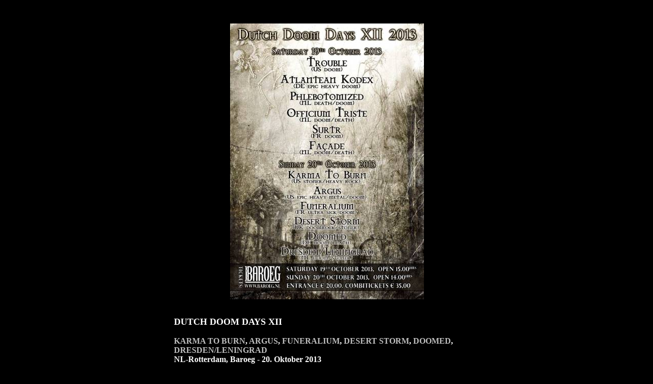

--- FILE ---
content_type: text/html
request_url: http://www.heiliger-vitus.de/dutchdoomdays_2013_2.html
body_size: 8992
content:
<!DOCTYPE html>
<html lang="de">
<head>
<title>Heiliger Vitus - Das Doom Metal Fanzine formiert 2001</title>
<meta charset="utf-8">
<meta name="viewport" content="width=device-width, initial-scale=1.0">
<meta name="description" content="Heiliger Vitus versammelt Einblicke in den Doom Metal sowie Berichte aus vorderster Front seit 2001, und ist die Translation von Saint Vitus.">
<meta name="robots" content="index, follow">
<meta name="keywords" content="doom metal, doom, black doom, death doom, drone doom, epic doom, funeral doom, sludge, stoner doom, traditional doom, ambient, black metal, post metal, konzertbericht, live review, subkultur, fanzine, marathonlauf, radsport, radrennen">
<meta name="language" content="de">
<meta name="publisher" content="Heiliger Vitus">
<link rel="shortcut icon" href="favicon.ico">
<link rel="apple-touch-icon" sizes="180x180" href="/apple-touch-icon.png">
<link rel="icon" type="image/png" sizes="32x32" href="/favicon-32x32.png">
<link rel="icon" type="image/png" sizes="16x16" href="/favicon-16x16.png">
<link rel="manifest" href="/site.webmanifest">
<link rel="mask-icon" href="/safari-pinned-tab.svg" color="#5bbad5">
<SCRIPT LANGUAGE="JavaScript">
<!--
var browserok = false;
if( parseInt( navigator.appVersion ) >= 3 && navigator.appName == "Netscape") { browserok = true; }
if( parseInt( navigator.appVersion ) >= 4 && navigator.appName == "Microsoft Internet Explorer") { browserok = true; }
function vs_ein(nam,bild,besch) {if (browserok) {document.images[nam].src = bild; window.status=besch;}}
function vs_aus(nam,bild) {if (browserok) {document.images[nam].src = bild; window.status='';}}
function vs_chbld(nam,bild,fra) {parent.frames[fra].document.images[nam].src = bild;}
function vs_bgf(f) {window.document.bgColor=(f);}
function vs_txf(f) {window.document.fgColor=(f);}
function vs_lf(f) {window.document.linkColor=(f);}
function vs_alf(f) {window.document.alinkColor=(f);}
function vs_vlf(f) {window.document.vlinkColor=(f);}
function vs_sttx(f) {window.status=(f);}
function vs_openbr(openbrse, openbrna, openbrop) {window.open(openbrse, openbrna, openbrop )}
function vs_multilink(URL1,F1,OP1,URL2,F2,OP2,URL3,F3,OP3)
	{URL=new Array(); F=new Array(); OP=new Array(); URL[1] = URL1; URL[2] = URL2; URL[3] = URL3; F[1] = F1; F[2] = F2; F[3] = F3; OP[1] = OP1; OP[2] = OP2; OP[3] = OP3;
	for(i=1;i<=3;i++){if(URL[i] != "") {
		if(F[i] == "_blank") {window.open(URL[i])}
		else{ if(F[i] == "_self") {location.href=URL[i];}
		    else{ if(F[i] == "_top") {top.location.href=URL[i];}
			else{ if(OP[i] != "") {vs_openbr(URL[i], F[i], OP[i])}
				else{ parent.frames[F[i]].location.href=URL[i];}}}}}}}

function vs_sound(vs_start_stop,_sndObj) {
var sndObj = eval( _sndObj );
if(sndObj != null){
if(vs_start_stop=='stop'){sndObj.stop();}
else {
if (navigator.appName == 'Netscape' ) {sndObj.play();}
else {
if (document.MM_WMP_DETECTED == null) {
document.MM_WMP_DETECTED = false;
var i;
for( i in sndObj )if ( i == "ActiveMovie" ){
document.MM_WMP_DETECTED = true; break;}
}
if (document.MM_WMP_DETECTED)
sndObj.play();
else if ( sndObj.FileName )
sndObj.run();}}}}
//-->
</SCRIPT>
<style type="text/css"><!--
A:link {color: #C0C0C0; text-decoration: none}
A:visited {color: #C0C0C0; text-decoration: none}
A:active {color: #808080; text-decoration: none}
A:hover {color: #808080; text-decoration: none} //--></style>
</head>
<body leftmargin=0 topmargin=0 marginwidth=0 marginheight=0 text=#ffffff link=#c0c0c0 alink=#808080 vlink=#c0c0c0 bgcolor=#000000><!--testuser- 7080-->

<!--SEITENABSCHNITT--><center><table  border=0 cellpadding=0 cellspacing=0 ><tr><td width=1><td width=10><p><td width=10><p><td width=10><p><td width=10><p><td width=10><p><td width=10><p><td width=10><p><td width=10><p><td width=10><p><td width=10><p><td width=10><p><td width=10><p><td width=10><p><td width=10><p><td width=10><p><td width=10><p><td width=10><p><td width=10><p><td width=10><p><td width=10><p><td width=10><p><td width=10><p><td width=10><p><td width=10><p><td width=10><p><td width=10><p><td width=10><p><td width=10><p><td width=10><p><td width=10><p><td width=10><p><td width=10><p><td width=10><p><td width=10><p><td width=10><p><td width=10><p><td width=10><p><td width=10><p><td width=10><p><td width=10><p><td width=10><p><td width=10><p><td width=10><p><td width=10><p><td width=10><p><td width=10><p><td width=10><p><td width=10><p><td width=10><p><td width=10><p><td width=10><p><td width=10><p><td width=10><p><td width=10><p><td width=10><p><td width=10><p><td width=10><p><td width=10><p><td width=10><p><td width=10><p></tr><tr><td height=10><td colspan=46 width=460 rowspan=3><td valign=top colspan=14 width=140 rowspan=3>
<!--Skript--><body onmousemove=move()>
<script language="javascript">
function move()
{
chk = document.body.clientWidth + 2;
{
var sfc = "rgb(0,0,0)"; //scrollbar-face-color
var ssc = "rgb(0,0,0)"; //scrollbar-shadow-color
var shc = "rgb(0,0,0)"; //scrollbar-highlight-color
var stc = "rgb(0,0,0)"; //scrollbar-track-color
var sac = "rgb(255,255,255)"; //scrollbar-arrow-color

document.body.style.scrollbarFaceColor = sfc;
document.body.style.scrollbarShadowColor = ssc;
document.body.style.scrollbarTrackColor = stc;
document.body.style.scrollbarHighlightColor = shc;
document.body.style.scrollbarArrowColor = sac;
}
}
</script><tr><td height=10><tr><td height=10><tr><td height=10><td colspan=11 width=110 rowspan=57><td align=left valign=top colspan=38 width=380 rowspan=54><a href="http://www.baroeg.nl/" target="_blank">
<!--BILD--><img src="bilder/zettdd12.jpg" border=0 width=380 height=540 title="Offizielle Netzseite Dutch Doom Days"></a><td colspan=11 width=110 rowspan=57><tr><td height=10><tr><td height=10><tr><td height=10><tr><td height=10><tr><td height=10><tr><td height=10><tr><td height=10><tr><td height=10><tr><td height=10><tr><td height=10><tr><td height=10><tr><td height=10><tr><td height=10><tr><td height=10><tr><td height=10><tr><td height=10><tr><td height=10><tr><td height=10><tr><td height=10><tr><td height=10><tr><td height=10><tr><td height=10><tr><td height=10><tr><td height=10><tr><td height=10><tr><td height=10><tr><td height=10><tr><td height=10><tr><td height=10><tr><td height=10><tr><td height=10><tr><td height=10><tr><td height=10><tr><td height=10><tr><td height=10><tr><td height=10><tr><td height=10><tr><td height=10><tr><td height=10><tr><td height=10><tr><td height=10><tr><td height=10><tr><td height=10><tr><td height=10><tr><td height=10><tr><td height=10><tr><td height=10><tr><td height=10><tr><td height=10><tr><td height=10><tr><td height=10><tr><td height=10><tr><td height=10><tr><td height=10><td colspan=38 width=380 rowspan=3><tr><td height=10><tr><td height=10><tr><td height=10><td align=left valign=top colspan=60 width=600 rowspan=4>
<!--TEXT--><font face="Times" size="4"><b>DUTCH DOOM DAYS XII</b></font><font face="Times" size="3"><b><br> &nbsp;<br> <a href="http://www.k2burn.net/" target="_blank"><a href="http://www.k2burn.net/" target="_blank">KARMA&nbsp;TO&nbsp;BURN</a></a>, <a href="http://www.argusmetal.com/" target="_blank"><a href="http://www.argusmetal.com/" target="_blank">ARGUS</a></a>, <a href="http://www.funeralium.net/" target="_blank">FUNERALIUM</a>, <a href="http://www.desertstormband.com/" target="_blank">DESERT&nbsp;STORM</a>, <a href="http://www.doomed-band.de/" target="_blank">DOOMED</a>, <a href="http://www.dresdenleningrad1.bandcamp.com/" target="_blank">DRESDEN/LENINGRAD</a><br> NL-Rotterdam, Baroeg - 20. Oktober 2013</b></font><font color="#000000"></font><tr><td height=10><tr><td height=10><tr><td height=10><tr><td height=10><td colspan=60 width=600 rowspan=3><tr><td height=10><tr><td height=10><tr><td height=10><td align=left valign=top colspan=60 width=600 rowspan=10>
<!--TEXT--><font face="Times" size="3"><b>Sonntag, 20. Oktober (2. Tag)</b><br> &nbsp;<br> Goedemorgen Rotterdoom! Es ging einem schon mal besser... Nach einem reinigenden L&#228;ufchen auf der Erasmusbr&#252;cke &#252;ber die Maas nach Feijenoord und wieder zur&#252;ck, nach K&#246;rperpflege, Hygiene und zwei Vaasjes bei Johnny an der Bar, war man bereit zum Teil zwei der Doom Days. Immerhin fiel heute kein Regen. Trotzdem taten sich im Baroeg ozeanische Weiten auf. Die Firma Grau hatte trotz mauem Andrangs erneut ihren Kramstand aufgezogen. Zwei M&#228;del bauten vor der B&#252;hne ihr Filmger&#228;t auf. Eins zeigte mir, wie man m&#246;glichst viel aus wenig Licht holt. Ansonsten standen h&#246;chstens drei&#223;ig Gestalten im dunklen Raum herum. Traurig, traurig!</font><font color="#000000"></font><tr><td height=10><tr><td height=10><tr><td height=10><tr><td height=10><tr><td height=10><tr><td height=10><tr><td height=10><tr><td height=10><tr><td height=10><tr><td height=10><td colspan=60 width=600 rowspan=3><tr><td height=10><tr><td height=10><tr><td height=10><td colspan=6 width=60 rowspan=34><td align=left valign=top colspan=48 width=480 rowspan=32>
<!--BILD--><img src="bilder/1310ddlg.jpg" border=0 width=480 height=320 title="Dresden/Leningrad"><td colspan=6 width=60 rowspan=34><tr><td height=10><tr><td height=10><tr><td height=10><tr><td height=10><tr><td height=10><tr><td height=10><tr><td height=10><tr><td height=10><tr><td height=10><tr><td height=10><tr><td height=10><tr><td height=10><tr><td height=10><tr><td height=10><tr><td height=10><tr><td height=10><tr><td height=10><tr><td height=10><tr><td height=10><tr><td height=10><tr><td height=10><tr><td height=10><tr><td height=10><tr><td height=10><tr><td height=10><tr><td height=10><tr><td height=10><tr><td height=10><tr><td height=10><tr><td height=10><tr><td height=10><tr><td height=10><td colspan=48 width=480 rowspan=2><tr><td height=10><tr><td height=10><td align=left valign=top colspan=60 width=600 rowspan=15>
<!--TEXT--><font face="Times" size="3">Ab 14.45 Uhr erfolgte die Aufarbeitung des Zweiten Weltkriegs aus Sicht der Niederl&#228;nder. Trotz des geisterhaften Auftritts beim &bdquo;Towers of Madness&ldquo; im deutschen Stuttgart, als alle v&#246;llig neben sich standen, war mein Glaube an IsAan, Highnis und von der Stra&#223;e nach wie vor ungebrochen. Mit &bdquo;De Widdedood&ldquo; (Der wei&#223;e Tod) fingen <b>DRESDEN/LENINGRAD</b> gewaltig an. Die Kl&#228;nge schleppten sich z&#228;h dahin, nichts st&#246;rte die Atmosph&#228;re, kein Licht, kein Nebel, kein Zuviel an Menschen. Und so ging das weiter. Ferner hatte man sich erweitert und agierte manchmal mit einer zweiten und dritten Stimme am Mikro. Aber so weltentr&#252;ckend sch&#246;n das Trio aus Amsterdam auch klang, so matt, fast verzagt wirkte es erneut in seiner K&#246;rperlichkeit. Da war nichts, keine Ber&#252;hrung mit dem Publikum, kein Zwinkern, keine Hingabe, kein Stolz, nichts um zu bewegen. Manchmal m&#246;chte man auf die B&#252;hne steigen und die Leute antippen, um sie aus der Starre zu rei&#223;en. Beim n&#228;chstenmal mache ich das. Bis dahin bleibe ich der deutsche Bruder im Geiste von Dresden/Leningrad.</font><font color="#000000"></font><tr><td height=10><tr><td height=10><tr><td height=10><tr><td height=10><tr><td height=10><tr><td height=10><tr><td height=10><tr><td height=10><tr><td height=10><tr><td height=10><tr><td height=10><tr><td height=10><tr><td height=10><tr><td height=10><tr><td height=10><td colspan=60 width=600 rowspan=2><tr><td height=10><tr><td height=10><td colspan=6 width=60 rowspan=34><td align=left valign=top colspan=48 width=480 rowspan=32>
<!--BILD--><img src="bilder/1310doom.jpg" border=0 width=480 height=320 title="Doomed"><td colspan=6 width=60 rowspan=34><tr><td height=10><tr><td height=10><tr><td height=10><tr><td height=10><tr><td height=10><tr><td height=10><tr><td height=10><tr><td height=10><tr><td height=10><tr><td height=10><tr><td height=10><tr><td height=10><tr><td height=10><tr><td height=10><tr><td height=10><tr><td height=10><tr><td height=10><tr><td height=10><tr><td height=10><tr><td height=10><tr><td height=10><tr><td height=10><tr><td height=10><tr><td height=10><tr><td height=10><tr><td height=10><tr><td height=10><tr><td height=10><tr><td height=10><tr><td height=10><tr><td height=10><tr><td height=10><td colspan=48 width=480 rowspan=2><tr><td height=10><tr><td height=10><td align=left valign=top colspan=60 width=600 rowspan=15>
<!--TEXT--><font face="Times" size="3">Schade, da&#223; die beiden gr&#246;&#223;ten Fans von <b>DOOMED</b> den Einstand ihrer Helden nicht erlebten. Don Nihili war f&#252;nf Monate zuvor ins Himmelreich gegangen; seine Witwe Antonietta schon auf dem Wege zum &bdquo;Malta Doom Metal&ldquo;-Fest. Und ausgerechnet jetzt gaben die Zwickauer ihren ersten Auftritt. Besonders der Bassistin war das Kribbeln im Bauch anzumerken. Doch kurz nach vier fiel der erl&#246;sende Peng, und die drei Jungen und das M&#228;del aus Sachsen legten mit &bdquo;Sun Eater&ldquo; einen gro&#223;artigen Auftakt hin. Mit &bdquo;Collapsing Guts&ldquo; ging das auch so weiter! Sensible, von den blitzenden Augen ihres Frontmanns gef&#252;hrte Seelen, zelebrierten Doom, nichts als urelementar schweren Doom. Die einzelnen Teile begannen immer tief funeralig, mit h&#246;llischem Grunzen und teerschwarzen Inhalten - und schwollen ab der Mitte zu einem ph&#228;nomenalen, alles zermalmenden Panzergedr&#246;hn an. In diesen Abschnitten klangen Doomed wie Bolt Thrower auf Kriechtempo. Doomed trafen nicht blo&#223; bei mir mitten ins Schwarze, sie sorgten f&#252;r Staunen, und bestimmt waren Pierre und Yves Laube, Frenzy Pfeifer und Andreas B&#246;se sich ihrer Wirkung bewu&#223;t. Trotzdem blieben die Sachsen v&#246;llig ruhig und echt. Eine gerissene Saite und der Ausfall der zweiten Gitarre beim dritten und vierten Teil passten da perfekt ins Geschehen. Nichts konnte Doomed auf ihrer Reise in die Tiefen der Seele st&#246;ren. Mit &bdquo;In My Own Abyss&ldquo; belferten die Sachsen final noch eine schnellere Todeskapsel raus, und nach 48 Minuten lagen sich die neuen Helden alle im Arm.</font><font color="#000000"></font><tr><td height=10><tr><td height=10><tr><td height=10><tr><td height=10><tr><td height=10><tr><td height=10><tr><td height=10><tr><td height=10><tr><td height=10><tr><td height=10><tr><td height=10><tr><td height=10><tr><td height=10><tr><td height=10><tr><td height=10><td colspan=60 width=600 rowspan=2><tr><td height=10><tr><td height=10><td colspan=6 width=60 rowspan=34><td align=left valign=top colspan=48 width=480 rowspan=32>
<!--BILD--><img src="bilder/1310dese.jpg" border=0 width=480 height=320 title="Desert Storm"><td colspan=6 width=60 rowspan=34><tr><td height=10><tr><td height=10><tr><td height=10><tr><td height=10><tr><td height=10><tr><td height=10><tr><td height=10><tr><td height=10><tr><td height=10><tr><td height=10><tr><td height=10><tr><td height=10><tr><td height=10><tr><td height=10><tr><td height=10><tr><td height=10><tr><td height=10><tr><td height=10><tr><td height=10><tr><td height=10><tr><td height=10><tr><td height=10><tr><td height=10><tr><td height=10><tr><td height=10><tr><td height=10><tr><td height=10><tr><td height=10><tr><td height=10><tr><td height=10><tr><td height=10><tr><td height=10><td colspan=48 width=480 rowspan=2><tr><td height=10><tr><td height=10><td align=left valign=top colspan=60 width=600 rowspan=10>
<!--TEXT--><font face="Times" size="3">Ein schlichtes &bdquo;We are <b>DESERT STORM</b> from England&ldquo; pa&#223;te ins Bild der N&#228;chsten. Desert Storm lieferten stampfenden Hard- bis Heavy Blues Made in Oxford, UK. Eine kratzige Whiskyr&#246;hre kopulierte mit mittelschnellen, kruden Gitarren und hackenden Trommeln zu einem atemraubend h&#228;&#223;lichen und zotigen Bastard von der Stra&#223;e. Wie fast alle Gruppen waren die Briten als volles Ballett zu f&#252;nft auf den Planken. Wobei Vokalist Ryan als besonders verrottet und ein bi&#223;chen durchgedreht noch hervorstach. Kann jemand normal sein, der in Winterjacke und Landstreicherhose steckt und aus einer F&#252;nf-Liter-Gallone &bdquo;Ashbeck&ldquo;-Wasser s&#228;uft? Wie von Engl&#228;ndern gewohnt, gaben Desert Storm alles. Das neunte und letzte St&#252;ck mit dem sch&#246;nen Titel &bdquo;Enslaved in The Icy Tundra&ldquo; erinnerte etwas an die alten Hellhound-Sachen, aber wirklich Doom war das nicht.</font><font color="#000000"></font><tr><td height=10><tr><td height=10><tr><td height=10><tr><td height=10><tr><td height=10><tr><td height=10><tr><td height=10><tr><td height=10><tr><td height=10><tr><td height=10><td colspan=60 width=600 rowspan=2><tr><td height=10><tr><td height=10><td colspan=6 width=60 rowspan=34><td align=left valign=top colspan=48 width=480 rowspan=32>
<!--BILD--><img src="bilder/1310fune.jpg" border=0 width=480 height=320 title="Funeralium"><td colspan=6 width=60 rowspan=34><tr><td height=10><tr><td height=10><tr><td height=10><tr><td height=10><tr><td height=10><tr><td height=10><tr><td height=10><tr><td height=10><tr><td height=10><tr><td height=10><tr><td height=10><tr><td height=10><tr><td height=10><tr><td height=10><tr><td height=10><tr><td height=10><tr><td height=10><tr><td height=10><tr><td height=10><tr><td height=10><tr><td height=10><tr><td height=10><tr><td height=10><tr><td height=10><tr><td height=10><tr><td height=10><tr><td height=10><tr><td height=10><tr><td height=10><tr><td height=10><tr><td height=10><tr><td height=10><td colspan=48 width=480 rowspan=2><tr><td height=10><tr><td height=10><td align=left valign=top colspan=60 width=600 rowspan=15>
<!--TEXT--><font face="Times" size="3">Erst wurden sie vom Personal zur Eile angetrieben, und dann ruhten ab halb sieben alle Hoffnungen auf <b>FUNERALIUM</b>. Nachdem sie als &bdquo;Ultra Sick Doom&ldquo; angepriesen wurden, und nach allen H&#246;rproben im Cyberkosmos, thronten die Funeral-Doomer aus Paris auf meiner Liste ganz weit oben. Doch schon nach wenigen Minuten waren alle Erwartungen verblasen. Es waren aber weder die vier vor der B&#252;hne aufgereihten Groupies (eins davon in Bluse von &bdquo;Nocturnal Depression&ldquo;), sondern die mit akurat gepflegten langen Haaren, einge&#246;lten muskul&#246;sen Oberarmen und stringulierenden Beinkleidern aufgemachten Akteure. Jene gaben sich als Sympathisanten des Todes, waren aber nichts als selbstgef&#228;llige Klischeefiguren. Rein klanglich waren Funeralium ein ziemlich aufgesetzter und verk&#252;nstelter Versuch, wie Worship aus dem Vorjahr zu sein. Drei Teile in vierzig Minuten: &#252;ber die Tiefe an sich braucht man nicht reden. W&#228;ren nur nicht diese zerrissenen Gef&#252;hle... Immerhin hatten Marquis, Asmael Lebouc, Berserk, Charlesward und A.D K&#180;shon ihre M&#228;dchen als Anh&#228;nger dabei. C'est la vie.....</font><font color="#000000"></font><tr><td height=10><tr><td height=10><tr><td height=10><tr><td height=10><tr><td height=10><tr><td height=10><tr><td height=10><tr><td height=10><tr><td height=10><tr><td height=10><tr><td height=10><tr><td height=10><tr><td height=10><tr><td height=10><tr><td height=10><td colspan=60 width=600 rowspan=2><tr><td height=10><tr><td height=10><td colspan=6 width=60 rowspan=34><td align=left valign=top colspan=48 width=480 rowspan=32>
<!--BILD--><img src="bilder/1310argu.jpg" border=0 width=480 height=320 title="Argus"><td colspan=6 width=60 rowspan=34><tr><td height=10><tr><td height=10><tr><td height=10><tr><td height=10><tr><td height=10><tr><td height=10><tr><td height=10><tr><td height=10><tr><td height=10><tr><td height=10><tr><td height=10><tr><td height=10><tr><td height=10><tr><td height=10><tr><td height=10><tr><td height=10><tr><td height=10><tr><td height=10><tr><td height=10><tr><td height=10><tr><td height=10><tr><td height=10><tr><td height=10><tr><td height=10><tr><td height=10><tr><td height=10><tr><td height=10><tr><td height=10><tr><td height=10><tr><td height=10><tr><td height=10><tr><td height=10><td colspan=48 width=480 rowspan=2><tr><td height=10><tr><td height=10><td align=left valign=top colspan=60 width=600 rowspan=15>
<!--TEXT--><font face="Times" size="3">Obwohl sie durch die Arktis voneinander getrennt sind, wirkten die nach einem Album von Wishbone Ash benannten <b>ARGUS</b> aus Pittsburgh, Pennsylvania wie amerikanisierte Solstice. Argus zelebrierten flammenden, heldnischen Epic Doom Metal im Stile der Alten Welt. Dabei hatte man mit dem vor Leidenschaft schier &#252;bersch&#228;umenden, unentwegt headbangenden Ex-<i>Penance</i>-S&#228;nger &bdquo;Butch&ldquo; Balich und dem wahnsinnigen Gitarrengespann Johnson &amp; Mucio mehr als glaubw&#252;rdige Figuren im ersten Sturm. Leider wurde ich nach dem phantastischen Auftakt - allen vorn &bdquo;By Endurance We Conquer&ldquo; - von einem Dealer aus der Nachbarschaft bedr&#228;ngt, es mal mit LSD zu versuchen. In Verbindung mit den fl&#252;ssigen Narkotika entging mir dadurch leider einiges. Da half auch eine zuvor heruntergeschluckte Kr&#228;utersuppe f&#252;r verdammte zehn Euro nichts. Anderntags sollte mir auf der Heimreise einer aus Recklinghausen sinngem&#228;&#223; sagen, da&#223; es &bdquo;nach Argus nicht besser werden konnte&ldquo;. Meine letzte Erinnerung an Argus ist deren Version von Iron Maidens &bdquo;Phantom Of The Opera&ldquo;.</font><font color="#000000"></font><tr><td height=10><tr><td height=10><tr><td height=10><tr><td height=10><tr><td height=10><tr><td height=10><tr><td height=10><tr><td height=10><tr><td height=10><tr><td height=10><tr><td height=10><tr><td height=10><tr><td height=10><tr><td height=10><tr><td height=10><td colspan=60 width=600 rowspan=2><tr><td height=10><tr><td height=10><td colspan=6 width=60 rowspan=34><td align=left valign=top colspan=48 width=480 rowspan=32>
<!--BILD--><img src="bilder/1310karm.jpg" border=0 width=480 height=320 title="Karma To Burn"><td colspan=6 width=60 rowspan=34><tr><td height=10><tr><td height=10><tr><td height=10><tr><td height=10><tr><td height=10><tr><td height=10><tr><td height=10><tr><td height=10><tr><td height=10><tr><td height=10><tr><td height=10><tr><td height=10><tr><td height=10><tr><td height=10><tr><td height=10><tr><td height=10><tr><td height=10><tr><td height=10><tr><td height=10><tr><td height=10><tr><td height=10><tr><td height=10><tr><td height=10><tr><td height=10><tr><td height=10><tr><td height=10><tr><td height=10><tr><td height=10><tr><td height=10><tr><td height=10><tr><td height=10><tr><td height=10><td colspan=48 width=480 rowspan=2><tr><td height=10><tr><td height=10><td align=left valign=top colspan=60 width=600 rowspan=15>
<!--TEXT--><font face="Times" size="3">Wer klettert schon gern am zweiten Tag als Zw&#246;lfter und Letzter aufs Geviert? Rund vierzig Leute hatten die Doomtage &#252;berlebt. Und die waren rotzevoll (mit was auch immer)... Den Schwarzen Peter hatten die instrumentalen Kraftrocker <b>KARMA TO BURN</b> aus Morgantown, USA, gezogen. Will Mecum, der von <i>The Exploited</i> geliehene Bassist Rob Irish, sowie Trommler Evan Devine machten sich aber keine Platte darum. Mecum schwofte die ganze Zeit mit einem Geist erweiternden Zahnstocher in den Kauleistern &#252;ber die Planken; dazu nutzten die drei aus dem pr&#252;den Appalachenstaat die Freiheit der Niederlande und pfiffen sich zwischendurch eine T&#252;te Mary Jane durch die Lungen. Karma To Burn waren zwar alles andere als Doom, aber mit ihrem verrauschten, kn&#252;ppelharten Sturm aus hupenden Riffs und tiefem, durchgebranntem Gepolter - auch &bdquo;Meisterhafte Qualit&#228;t aus West Virginia&ldquo; genannt -  war die Bruchlandung der Dutch Doom Days in letzter Minute abgewehrt. Und: Erstmals kriegten die Amis auch ihr Maul auf. Zwar blieben die dreizehn vorgetragenen Nummern konsequent auf Gitarren und Trommeln beschr&#228;nkt, aber dazwischen gab es Worte voller Wumms und Witz. Mit dem herausragenden &bdquo;Twenty&ldquo; brannten Karma To Burn nach achtzig Minuten locker ins Erleuchtungsziel.<br> &nbsp;<br> Wie tags zuvor, war <i>Reverend Bizarre</i>s &bdquo;Doom Over The World&ldquo; der heimliche Star der Nacht. Die Fans haben es mitgeschrien! Zehn Minuten vor Mitternacht wurde die Beschallungsanlage abgestellt.</font><font color="#000000"></font><tr><td height=10><tr><td height=10><tr><td height=10><tr><td height=10><tr><td height=10><tr><td height=10><tr><td height=10><tr><td height=10><tr><td height=10><tr><td height=10><tr><td height=10><tr><td height=10><tr><td height=10><tr><td height=10><tr><td height=10><td colspan=60 width=600 rowspan=3><tr><td height=10><tr><td height=10><tr><td height=10><td align=center valign=middle colspan=60 width=600 rowspan=16>
<!--TEXT--><font face="Verdana" size="1" color="#808080">.:: ABSPIELLISTEN ::.<br> &nbsp;<br> DRESDEN/LENINGRAD<br> (14.45-15.31)<br> 1. Danst met De Wittedood<br> 2. Niemandsland<br> 3. Slaap<br> 4. Herder<br> &nbsp;<br> DOOMED<br> (16.03-16.51)<br> 1. Sun Eater<br> 2. Collapsing Guts<br> 3. She&#180;s Calling Me<br> 4. Downward<br> 5. The Ancient Path<br> 6. In My Own Abyss<br> &nbsp;<br> DESERT STORM<br> (17.20-18.09)<br> 1. Ol&#180; Town<br> 2. House<br> 3. Astral Planes<br> 4. Shadow of an Eagle<br> 5. Sway<br> 6. Queen<br> 7. Forked Tongues<br> 8. Bison Lung<br> 9. Enslaved in the Icy Tundra<br> &nbsp;<br> FUNERALIUM<br> (18.35-19.15 / Titel ohne Gew&#228;hr)<br> 1. Hang These Bastards<br> 2. 21st Century Ineptia<br> 3. Deceived Idealism<br> &nbsp;<br> ARGUS<br> (19.45-20.47)<br> 1. By Endurance We Conquer<br> 2. Boldly Stride The Doomed<br> 3. The Hands of Time Are Bleeding<br> 4. No Peace Beyond The Line<br> 5. Pieces of Your Smile<br> 6. Durendal<br> 7. A Curse On The World<br> 8. Devils, Devils<br> 9. Phantom Of The Opera [Iron Maiden]<br> &nbsp;<br> KARMA TO BURN<br> (21.25-22.45)<br> 1. Nineteen<br> 2. Eight<br> 3. Thirty-Four<br> 4. Five<br> 5. Fifty-Three<br> 6. Forty-Seven<br> 7. Fifteen<br> 8. Fifty-Four<br> 9. Thirty-Six<br> 10. Nine<br> 11. Twenty-Eight<br> 12. Thirty<br> 13. Twenty</font><font color="#000000"></font><tr><td height=10><tr><td height=10><tr><td height=10><tr><td height=10><tr><td height=10><tr><td height=10><tr><td height=10><tr><td height=10><tr><td height=10><tr><td height=10><tr><td height=10><tr><td height=10><tr><td height=10><tr><td height=10><tr><td height=10><tr><td height=10><td colspan=60 width=600 rowspan=3><tr><td height=10><tr><td height=10><tr><td height=10><td colspan=18 width=180 rowspan=31><td align=left valign=top colspan=24 width=240 rowspan=28>
<!--BILD--><img src="bilder/piktddd3.jpg" border=0 width=240 height=280><td colspan=18 width=180 rowspan=31><tr><td height=10><tr><td height=10><tr><td height=10><tr><td height=10><tr><td height=10><tr><td height=10><tr><td height=10><tr><td height=10><tr><td height=10><tr><td height=10><tr><td height=10><tr><td height=10><tr><td height=10><tr><td height=10><tr><td height=10><tr><td height=10><tr><td height=10><tr><td height=10><tr><td height=10><tr><td height=10><tr><td height=10><tr><td height=10><tr><td height=10><tr><td height=10><tr><td height=10><tr><td height=10><tr><td height=10><tr><td height=10><td colspan=24 width=240 rowspan=3><tr><td height=10><tr><td height=10><tr><td height=10><td align=left valign=top colspan=60 width=600 rowspan=15>
<!--TEXT--><font face="Times" size="3"><b>Epilog</b><br> &nbsp;<br> <b>Montag, 21. Oktober</b><br> &nbsp;<br> Mit dem Montagmorgen begann der vierte gedoomte Tag hintereinander. Neben schweren K&#246;pfen (Peanuts brummte mehr als meiner), blieb die Erkenntnis, da&#223; die zw&#246;lfte Doom-Edition nicht an ihren Vorg&#228;nger rankam. Bartender Johnny, den wir seit 2007 kennen, machte den Aufbruch nicht unbedingt leichter. Und es sollte eine b&#246;se Odyssee von Rotterdam &#252;ber Utrecht, Arnheim, Duisburg und Frankfurt quer durchs Abendland folgen. Da die Eisenbahn ab Utrecht ihren Dienst verweigerte, wurden wir ab Arnheim mit Bussen &#252;ber die Grenze nach Duisburg gekarrt. Nach f&#252;nfmal Umsteigen und 6&nbsp;&#189; Stunden in unterschiedlichsten Fahrzeugen waren P. und ich in der siebenten Abendstunde zur&#252;ck in der Wetterau.<br> &nbsp;<br> <b>Salutionen an</b> <br> Organisator Pim<br> Die Crew vom Baroeg<br> Meine Adjutantin Peanut<br> &nbsp;<br> &nbsp;<br> &gt;&gt; <b><a href="dutchdoomdays_2013_1.html" target="homepage1_f2">DUTCH DOOM DAYS XII, TAG 1</a></b> &lt;&lt;<b><br> </b>&nbsp;<br> &nbsp;</font><font face="Times" size="2"><br> ((((((Heiliger Vitus)))))), 26. Oktober 2013</font><font color="#000000"></font><tr><td height=10><tr><td height=10><tr><td height=10><tr><td height=10><tr><td height=10><tr><td height=10><tr><td height=10><tr><td height=10><tr><td height=10><tr><td height=10><tr><td height=10><tr><td height=10><tr><td height=10><tr><td height=10><tr><td height=10><td colspan=60 width=600 rowspan=3><tr><td height=10><tr><td height=10><tr><td height=10><td colspan=24 width=240 rowspan=11><td align=left valign=top colspan=12 width=120 rowspan=4><a href="dutchdoomdays_2013_1.html" target="homepage1_f2">
<!--BILD--><img src="bilder/logobaro.gif" border=0 width=120 height=40></a><td colspan=24 width=240 rowspan=7><tr><td height=10><tr><td height=10><tr><td height=10><tr><td height=10><td colspan=12 width=120 rowspan=3><tr><td height=10><tr><td height=10><tr><td height=10><td colspan=4 width=40 rowspan=4><td align=left valign=top colspan=3 width=30 rowspan=3>
<!--BILD--><img src="bilder/logoekkl.gif" border=0 width=30 height=30><td colspan=18 width=180 rowspan=4><td align=left valign=top colspan=2 width=20 rowspan=2><a href="index.html" target="_top">
<!--BILD--><img src="bilder/navistas.gif" border=0 width=20 height=20 title="Startseite"></a><td colspan=1 width=10 rowspan=4><td align=left valign=top colspan=2 width=20 rowspan=2>
<!--BILD--><img src="bilder/navisanf.gif" border=0 width=20 height=20 title="Seitenanfang"><td colspan=1 width=10 rowspan=4><td align=left valign=top colspan=2 width=20 rowspan=2><a href="front.html" target="homepage1_f2">
<!--BILD--><img src="bilder/navivors.gif" border=0 width=20 height=20 title="Vorherige Seite"></a><td colspan=1 width=10 rowspan=4><td align=left valign=top colspan=2 width=20 rowspan=2><a href="halloweenofdoom_2013.html" target="homepage1_f2">
<!--BILD--><img src="bilder/navinaes.gif" border=0 width=20 height=20 title="N&auml;chste Seite"></a><tr><td height=10><tr><td height=10><td colspan=2 width=20 rowspan=2><td colspan=2 width=20 rowspan=2><td colspan=2 width=20 rowspan=2><td colspan=2 width=20 rowspan=2></table></center>
</body>
</html>